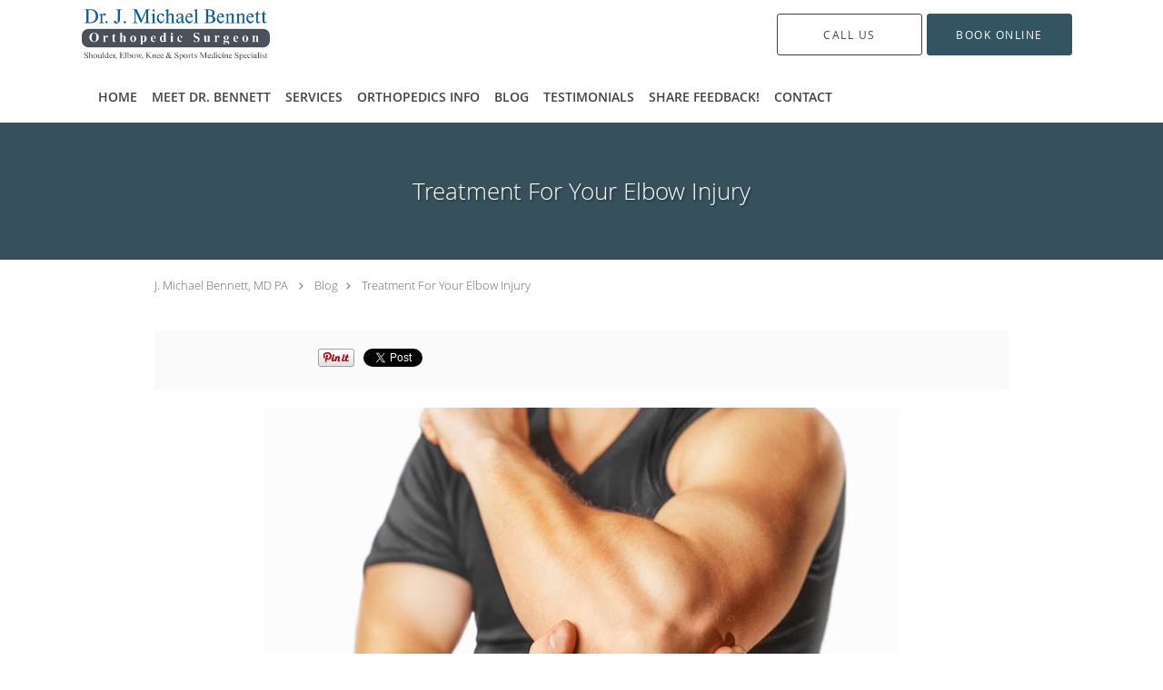

--- FILE ---
content_type: text/html; charset=UTF-8
request_url: https://www.orthopedicsportsdoctor.com/blog/treatment-for-your-elbow-injury
body_size: 18649
content:
<!DOCTYPE html>
<!--[if IE 9 ]><html class="ie9" lang="en"> <![endif]-->
<!--[if (gt IE 9)|!(IE)]><!--> <html class="" lang="en"> <!--<![endif]-->
  <head>
    <meta charset="utf-8">
    <meta name="viewport" content="width=device-width, initial-scale=1.0">

    
    
        <meta name="google-site-verification" content="Ww0e-6sVSl3VZO3GmzJqjh7OJJ1oepnONQTDRKYnUaA" />
    
    
          <meta property="og:image" content="https://sa1s3optim.patientpop.com/assets/images/provider/photos/2316974.jpg"/>
  
            <link rel="canonical" href="https://www.orthopedicsportsdoctor.com/blog/treatment-for-your-elbow-injury" />
    
    <link rel="shortcut icon" href="https://sa1s3optim.patientpop.com/assets/images/patientpop/favicon.ico" type="image/x-icon">
    <link rel="icon" href="https://sa1s3optim.patientpop.com/assets/images/patientpop/favicon.ico" type="image/x-icon">

    <title>Treatment For Your Elbow Injury: J. Michael Bennett, MD, PA: Orthopaedic Surgeon</title>
    <meta name="description" content="You use your elbows a lot, which means even a minor injury can take a significant toll on your life. Fortunately, today there are lots of options for treating e" />

      <link rel="stylesheet" href=https://www.orthopedicsportsdoctor.com/css/practice.atomic.application.css>

          <style>
.primary-fg{
  color:#335561 !important;
}
.primary-bg{
  background:#335561 !important;
}
.flex-active{
  background:#000 !important;
}
.primary-border{
  border-color:#335561 !important;
}
.secondary-fg{
  color:#ffb93d !important;
}
.secondary-bg{
  background:#ffb93d !important;
}
.secondary-border{
  border-color:#ffb93d !important;
}

section.providers-landing .provider-list-filters .chck-input + label:before,
#book-online .left ul li input[type="radio"]:checked + label:before{
  background-color: #335561 !important;
}
section.testimonials-reviews .paginator ul li a{
  color:#335561;
}
section.testimonials-reviews .paginator ul li.active span{
  background:#335561;
  color:#fff;
}
.slider-frame ol li.active input,
section.blog-hero .row .slider-frame ol li.active input{
  background:#656F72;
}
  .primary-font{
  font-family:'open_sanslight', Open Sans;
  font-display: swap;
}

  .secondary-font{
  font-family:'open_sanslight', Open Sans;
  font-display: swap;
}

  body {
  margin-top: 0;
}
  @media (min-width: 70em){
    .header-1 .dropdownContain{
      background-color: transparent !important;
    }
    .header.header.header-1 nav.nav1 ul li.drop .dropdownContain .dropOut ul li.sideNav,
    .header.header.header-1 nav.nav1 ul li.drop .dropdownContain .dropOut ul li.sideNav .sideNavContain .sideOut ul li{
      background: rgba(255, 255, 255, 1) !important;
    }
    header.header.header-1 nav.nav1 > ul > li:hover:after {
      background-color: #424242;
    }
  }

#book-online .right #calendar-block ul li ol li div.slots a{
  background: #335561;
}
#book-online .right #calendar-block ul li ol li div.slots a:hover,
#book-online .right #calendar-block ul li ol li div.slots a.checked{
  background: #335561;
  opacity:0.75;
}
#book-online .right #calendar-block ul li ol li.scroller{
  background: #ffb93d;
}
#book-online .right #calendar-block ul li ol li.scroller:hover{
  background: #ffb93d;
  opacity:0.75;
}

.a-bordercolor3 {
  
      border-color: #ffffff !important;
   
}
.a-height150px {
  
    
    height: 150px !important;
   
}
.a-borderradius10pct {
  
    
    border-radius: 10% !important;
   
}
.a-borderwidth1px {
  
    
    border-width: 1px !important;
   
}
.a-backgroundcolor3 {
  
      background-color: #ffffff !important;
   
}
.a-opacity1 {
  
    
    opacity: 1 !important;
   
}
.a-margin10px {
  
    
    margin: 10px !important;
   
}
.a-opacity2 {
  
    
    opacity: .2 !important;
   
}
.a-backgroundcolor2 {
  
      background-color: #424242 !important;
   
}
.a-width50pct {
  
    
    width: 50% !important;
   
}
.a-left0pct {
  
    
    left: 0% !important;
   
}
.a-marginleft0pct {
  
    
    margin-left: 0% !important;
   
}
.a-paddingtop5pct {
  
    
    padding-top: 5% !important;
   
}
.a-paddingright5pct {
  
    
    padding-right: 5% !important;
   
}
.a-paddingbottom5pct {
  
    
    padding-bottom: 5% !important;
   
}
.a-paddingleft5pct {
  
    
    padding-left: 5% !important;
   
}
.a-color3 {
  
      color: #ffffff !important;
   
}
.a-textaligncenter {
  
    
    text-align: center !important;
   
}
.a-fontsize37px {
  
    
    font-size: 37px !important;
   
}
.a-letterspacing0px {
  
    
    letter-spacing: 0px !important;
   
}
.a-texttransformnone {
  
    
    text-transform: none !important;
   
}
.a-textshadownone {
  
    
    text-shadow: none !important;
   
}
.a-fontsize21px {
  
    
    font-size: 21px !important;
   
}
.a-lineheight110pct {
  
    
    line-height: 110% !important;
   
}
.a-backgroundcolor1 {
  
      background-color: #ffb93d !important;
   
}
.a-bordercolor1 {
  
      border-color: #ffb93d !important;
   
}
.a-borderradius3px {
  
    
    border-radius: 3px !important;
   
}
.a-width164px {
  
    
    width: 164px !important;
   
}
.a-height46px {
  
    
    height: 46px !important;
   
}
.a-fontsize12px {
  
    
    font-size: 12px !important;
   
}
.a-margin4px {
  
    
    margin: 4px !important;
   
}
.a-texttransformuppercase {
  
    
    text-transform: uppercase !important;
   
}
.a-backgroundcolor0 {
  
      background-color: #335561 !important;
   
}
.a-bordercolor0 {
  
      border-color: #335561 !important;
   
}
.a-bordertopwidth0px {
  
    
    border-top-width: 0px !important;
   
}
.a-borderbottomwidth0px {
  
    
    border-bottom-width: 0px !important;
   
}
.a-borderradius0px {
  
    
    border-radius: 0px !important;
   
}
.a-maxwidth940px {
  
    
    max-width: 940px !important;
   
}
.a-paddingtop60px {
  
    
    padding-top: 60px !important;
   
}
.a-paddingbottom60px {
  
    
    padding-bottom: 60px !important;
   
}
.a-fontsize26px {
  
    
    font-size: 26px !important;
   
}
.a-fontsize22px {
  
    
    font-size: 22px !important;
   
}
.a-maxwidth1120 {
  
    
    max-width: 1120 !important;
   
}
.a-height56 {
  
    
    height: 56 !important;
   
}
.a-marginleft10 {
  
    
    margin-left: 10 !important;
   
}
.a-margintopmarginbottom10 {
  
      margin-top: 10 !important;
    margin-bottom: 10 !important;
   
}
.a-bordercolor4 {
  
      border-color: transparent !important;
   
}
.a-color2 {
  
      color: #424242 !important;
   
}
.a-maxwidth1120px {
  
    
    max-width: 1120px !important;
   
}
.a-height56px {
  
    
    height: 56px !important;
   
}
.a-marginleft10px {
  
    
    margin-left: 10px !important;
   
}
.a-margintopmarginbottom10px {
  
      margin-top: 10px !important;
    margin-bottom: 10px !important;
   
}
.a-bordercolor2 {
  
      border-color: #424242 !important;
   
}
.a-fontsize30px {
  
    
    font-size: 30px !important;
   
}
.a-height20px {
  
    
    height: 20px !important;
   
}
.a-marginright3px {
  
    
    margin-right: 3px !important;
   
}
.a-width20px {
  
    
    width: 20px !important;
   
}
.a-minheight73vh {
  
    
    min-height: 73vh !important;
   
}
.a-backgroundcolor4 {
  
      background-color: transparent !important;
   
}

  section.testimonials-reviews .internal-review .type-full:after{content: "*"}
section.testimonials-reviews .paginator{position:relative;} 
section.testimonials-reviews .paginator:after{
  content: "* Results cannot be guaranteed and may vary from person to person";
  position: absolute;bottom: -40px;display: table;color: #999;padding: 0 20px;text-align: left;
}

.top-doc-2019 .type-full-content {column-count:1 !important; -webkit-column-count:1 !important; -moz-column-count:1 !important;}

.web-to-text-iframe {
  background: transparent;
  border: none;
  bottom: 0;
  height: 0;
  position: fixed;
  right: 0;
  width: 0;
  /* To not to overlap modals */
  z-index: 1039;
}
.skip-main-content {
  position: absolute;
  width: 1px;
  height: 1px;
  margin: -1px;
  padding: 0;
  overflow: hidden;
  clip: rect(0, 0, 0, 0);
  white-space: nowrap;
  border: 0;
}
.skip-main-content:focus { 
  position: inherit;
  width: auto;
  height: auto;
  margin: 0;
  overflow: visible;
  clip: auto;
  white-space: normal;
  padding: 6px;
  font-size: 13px !important;
}
</style>
    
      <link href="https://www.orthopedicsportsdoctor.com/css/practice.blog.css?v=633" rel="stylesheet" type="text/css">

    <style>
          </style>
    <!--[if lt IE 9]>
      <script src="https://oss.maxcdn.com/libs/html5shiv/3.7.0/html5shiv.js"></script>
      <script src="https://oss.maxcdn.com/libs/respond.js/1.4.2/respond.min.js"></script>
      <script type="text/javascript" src="https://sa1co.patientpop.com/assets/old-browser-warning.js"></script>
    <![endif]-->
  </head>
    <body class="ATOMIC">
              

    
                <header class="header header-1   sticky ">
  <a class="skip-main-content" href="#main-content">Skip to main content</a>
  <div class="wrap a-backgroundcolor3">
    <div class="nav-header a-maxwidth1120px">

      <div class="cta fill-2">
                                          <a href="/contactus" class="header-cta cta-book-online a-backgroundcolor3 a-color2 a-bordercolor2" id="call-us">
              <span>Call Us</span>
            </a>
                  
        
                  <a href="https://www.bonedrs.com/online-appointment-orthopedic-care-austin-san-marcos-bastrop-tx/" class="header-custom-cta a-backgroundcolor0 a-color3 a-bordercolor0"  target="_blank"><span>Book Online</span></a>
              </div>

      <div class="brand">
                  <a href="/" class="logo" aria-label="Link to home page">
                          <img
                class="a-height56px a-margintopmarginbottom10px a-marginleft10px"
                src="https://sa1s3optim.patientpop.com/assets/images/provider/photos/1741069.png" alt="Practice logo">
                      </a>
        
        <button class="nav-toggle" data-target="nav-list" aria-label="Expand navigation menu"  aria-expanded="false">
          <span class="a-backgroundcolor2"></span>
          <span class="a-backgroundcolor2"></span>
          <span class="a-backgroundcolor2"></span>
        </button>

      </div>

    </div>

  </div>

  <nav class="nav1 a-backgroundcolor3 toggle-menu" style="display: none;">
    <ul class="nav-list nav-hb a-bordercolor4 a-maxwidth1120px">
      <li class="a-backgroundcolor3">
        <a id="home" href="/" class="clickable" target="_self">
          <span class=" a-color2">Home</span>
        </a>
      </li>
                  <li class="drop">
        <a id="about" href="/about"  class="clickable" target="_self">
          <span class=" a-color2">Meet Dr. Bennett</span>
        </a>
        <i tabindex="0" aria-label="Collapse submenu" role="button" id="drop-minus-68049" class="fa fa-minus a-color2" data-partner="#drop-plus-68049" data-drop=".dropdownContain"></i>
        <i tabindex="0" aria-label="Expand submenu" role="button" id="drop-plus-68049" class="fa fa-plus active a-color2" data-partner="#drop-minus-68049" data-drop=".dropdownContain"></i>
        <div class="dropdownContain a-backgroundcolor3" style="display: none">
          <div class="dropOut">
            <ul>
                                                                              <li class="sideNav a-backgroundcolor3">
                    <a href="/contents/about/what-is-a-pa" class=" child-link clickable" id="Meet Dr. Bennett_What is a PA?" target="">
                      <span class=" a-color2">What is a PA?</span>
                    </a>
                  </li>
                                                                                <li class="sideNav a-backgroundcolor3">
                    <a href="/contents/about/curriculum-vitae" class=" child-link clickable" id="Meet Dr. Bennett_Curriculum Vitae" target="">
                      <span class=" a-color2">Curriculum Vitae</span>
                    </a>
                  </li>
                                                                                <li class="sideNav a-backgroundcolor3">
                    <a href="/contents/about/why-choose-dr-bennett" class=" child-link clickable" id="Meet Dr. Bennett_Why Choose Dr. Bennett?" target="">
                      <span class=" a-color2">Why Choose Dr. Bennett?</span>
                    </a>
                  </li>
                                                        </ul>
          </div>
        </div>
      </li>
                  <li class="drop">
        <a id="services" href="/services"  class="clickable" target="_self">
          <span class=" a-color2">Services</span>
        </a>
        <i tabindex="0" aria-label="Collapse submenu" role="button" id="drop-minus-68048" class="fa fa-minus a-color2" data-partner="#drop-plus-68048" data-drop=".dropdownContain"></i>
        <i tabindex="0" aria-label="Expand submenu" role="button" id="drop-plus-68048" class="fa fa-plus active a-color2" data-partner="#drop-minus-68048" data-drop=".dropdownContain"></i>
        <div class="dropdownContain a-backgroundcolor3" style="display: none">
          <div class="dropOut">
            <ul>
                                                                              <li class="sideNav a-backgroundcolor3">
                    <a href="/services/shoulder-injuries" class=" child-link clickable" id="Services_Shoulder Injuries" target="_self">
                      <span class=" a-color2">Shoulder Injuries</span>
                    </a>
                  </li>
                                                                                <li class="sideNav a-backgroundcolor3">
                    <a href="/services/tenex-health-txtm-procedure" class=" child-link clickable" id="Services_Tenex Health TX™ Procedure" target="_self">
                      <span class=" a-color2">Tenex Health TX™ Procedure</span>
                    </a>
                  </li>
                                                                                <li class="sideNav a-backgroundcolor3">
                    <a href="/services/regeneten" class=" child-link clickable" id="Services_REGENETEN" target="_self">
                      <span class=" a-color2">REGENETEN</span>
                    </a>
                  </li>
                                                                                <li class="sideNav a-backgroundcolor3">
                    <a href="/services/shoulder-replacement" class=" child-link clickable" id="Services_Shoulder Replacement" target="_self">
                      <span class=" a-color2">Shoulder Replacement</span>
                    </a>
                  </li>
                                                                                <li class="sideNav a-backgroundcolor3">
                    <a href="/services/robotics-assisted-knee-replacement" class=" child-link clickable" id="Services_Robotics-Assisted Knee Replacement" target="_self">
                      <span class=" a-color2">Robotics-Assisted Knee Replacement</span>
                    </a>
                  </li>
                                                                                <li class="sideNav a-backgroundcolor3">
                    <a href="/services/elbow-injuries" class=" child-link clickable" id="Services_Elbow Injuries" target="_self">
                      <span class=" a-color2">Elbow Injuries</span>
                    </a>
                  </li>
                                                                                <li class="sideNav a-backgroundcolor3">
                    <a href="/services/tennis-elbow" class=" child-link clickable" id="Services_Tennis Elbow" target="_self">
                      <span class=" a-color2">Tennis Elbow</span>
                    </a>
                  </li>
                                                                                <li class="sideNav a-backgroundcolor3">
                    <a href="/services/knee-injuries" class=" child-link clickable" id="Services_Knee Injuries" target="_self">
                      <span class=" a-color2">Knee Injuries</span>
                    </a>
                  </li>
                                                                                                                                                                                                    <li class="sideNav a-backgroundcolor3">
                  <a href="https://www.orthopedicsportsdoctor.com/services" class="child-link clickable">
                    <span class=" a-color2">View More Services</span>
                  </a>
                </li>
                          </ul>
          </div>
        </div>
      </li>
                  <li class="drop">
        <a id="orthopedics-info" href="javascript:void(0);"  class="" target="">
          <span class=" a-color2">Orthopedics Info</span>
        </a>
        <i tabindex="0" aria-label="Collapse submenu" role="button" id="drop-minus-70126" class="fa fa-minus a-color2" data-partner="#drop-plus-70126" data-drop=".dropdownContain"></i>
        <i tabindex="0" aria-label="Expand submenu" role="button" id="drop-plus-70126" class="fa fa-plus active a-color2" data-partner="#drop-minus-70126" data-drop=".dropdownContain"></i>
        <div class="dropdownContain a-backgroundcolor3" style="display: none">
          <div class="dropOut">
            <ul>
                                                                              <li class="sideNav a-backgroundcolor3">
                    <a href="/contents/orthopedics-info/patient-education-videos" class=" child-link clickable" id="Orthopedics Info_Patient Education Videos" target="">
                      <span class=" a-color2">Patient Education Videos</span>
                    </a>
                  </li>
                                                                                <li class="sideNav a-backgroundcolor3">
                    <a href="/contents/orthopedics-info/surgery-procedures" class=" child-link clickable" id="Orthopedics Info_Surgery Procedures" target="">
                      <span class=" a-color2">Surgery Procedures</span>
                    </a>
                  </li>
                                                                                <li class="sideNav a-backgroundcolor3">
                    <a href="/contents/orthopedics-info/how-to-choose-a-doctor" class=" child-link clickable" id="Orthopedics Info_How to Choose a Doctor" target="">
                      <span class=" a-color2">How to Choose a Doctor</span>
                    </a>
                  </li>
                                                                                <li class="sideNav a-backgroundcolor3">
                    <a href="/contents/orthopedics-info/orthopedics-and-sports-medicine-links" class=" child-link clickable" id="Orthopedics Info_Orthopedics & Sports Medicine Links" target="">
                      <span class=" a-color2">Orthopedics & Sports Medicine Links</span>
                    </a>
                  </li>
                                                                                <li class="sideNav a-backgroundcolor3">
                    <a href="/contents/orthopedics-info/orthopedics-and-sports-medicine-articles" class=" child-link clickable" id="Orthopedics Info_Orthopedics & Sports Medicine Articles" target="">
                      <span class=" a-color2">Orthopedics & Sports Medicine Articles</span>
                    </a>
                  </li>
                                                        </ul>
          </div>
        </div>
      </li>
                  <li class="a-backgroundcolor3">
        <a id="blog" href="/blog" class="clickable" target="_self">
          <span class=" a-color2">Blog</span>
        </a>
      </li>
                  <li class="a-backgroundcolor3">
        <a id="testimonials" href="/testimonials" class="clickable" target="_self">
          <span class=" a-color2">Testimonials</span>
        </a>
      </li>
                  <li class="a-backgroundcolor3">
        <a id="share-feedback" href="/contents/share-feedback" class="clickable" target="">
          <span class=" a-color2">Share Feedback!</span>
        </a>
      </li>
                  <li class="a-backgroundcolor3">
        <a id="contact" href="/contactus" class="clickable" target="_self">
          <span class=" a-color2">Contact</span>
        </a>
      </li>
          </ul>
  </nav>

</header>


                                      <main id="main-content">
                                        <section class="herosub herosub-1 a-backgroundcolor0">
    <div class="hero " >
    <div id="hero-cloak" 
         class="cloak a-backgroundcolor2
                a-opacity2"></div>
    <div id="hero-titles" 
         class="hero-titles a-maxwidth940px
                a-paddingtop60px
                a-paddingbottom60px">
      <div id="hero-titles-inner" class="hero-titles-inner">
        <h1 class="main-text 
                    primary-font                              text-shadow                    a-fontsize26px
                   a-textaligncenter
                   a-color3"
            id="sub-primary-title">Treatment For Your Elbow Injury</h1>
              </div>
    </div>
  </div>
</section>
                                          <section class="blog-crumb post">
  <div class="row">
    <div class="breadcrumb">
        <a href="http://www.orthopedicsportsdoctor.com">J. Michael Bennett, MD PA</a> <i class="fa fa-angle-right"></i>
      <a href="https://www.orthopedicsportsdoctor.com/blog">Blog</a><i class="fa fa-angle-right"></i>
      <a href="https://www.orthopedicsportsdoctor.com/blog/treatment-for-your-elbow-injury">Treatment For Your Elbow Injury</a>
    </div>
  </div>
</section>

<section class="blog-social">
  <div class="row">
    <ul class="social-share">
      <li><iframe title="Facebook social button" src="//www.facebook.com/plugins/like.php?href=https%3A%2F%2Fwww.orthopedicsportsdoctor.com%2Fblog%2Ftreatment-for-your-elbow-injury&width=140&layout=button_count&action=like&show_faces=false&share=true&height=21&appId=" scrolling="no" frameborder="0" style="border:none; overflow:hidden; width:140px; height:21px;" allowTransparency="true"></iframe></li>
      <li><a href="//www.pinterest.com/pin/create/button/?url=https%3A%2F%2Fwww.orthopedicsportsdoctor.com%2Fblog%2Ftreatment-for-your-elbow-injury&description=J.+Michael+Bennett%2C+MD+PA+Blog%3A+Treatment+For+Your+Elbow+Injury" data-pin-do="buttonPin" data-pin-config="beside"><img src="//assets.pinterest.com/images/pidgets/pinit_fg_en_rect_gray_20.png" alt="Pin to Pinterest board"/></a></li>
      <li>
        <a href="https://twitter.com/share" class="twitter-share-button" data-url="https://www.orthopedicsportsdoctor.com/blog/treatment-for-your-elbow-injury">Tweet</a>
        <script>!function(d,s,id){var js,fjs=d.getElementsByTagName(s)[0],p=/^http:/.test(d.location)?'http':'https';if(!d.getElementById(id)){js=d.createElement(s);js.id=id;js.src=p+'://platform.twitter.com/widgets.js';fjs.parentNode.insertBefore(js,fjs);}}(document, 'script', 'twitter-wjs');</script>
      </li>
    </ul>
  </div>
</section>

<section class="blog-post">
      <div class="blog-img">
      <img src="https://sa1s3optim.patientpop.com/assets/images/provider/photos/2316974.jpg" alt=""/>
    </div>
    <p><span style="font-weight: 400;">Every day, you bend and straighten your elbow dozens of times without giving it a second thought. For most people, it&rsquo;s not until their elbow is injured that they realize how much they depend on the joint for even the simplest tasks.</span></p>
<p><a href="https://www.orthopedicsportsdoctor.com/services/elbow-injuries"><span style="font-weight: 400;">Elbow injuries</span></a><span style="font-weight: 400;"> are </span><a href="https://www.uofmhealth.org/health-library/elbow"><span style="font-weight: 400;">widespread</span></a><span style="font-weight: 400;">, affecting people of all ages, including both athletes and non-athletes. The good news: Today, there are various conservative treatments for treating elbow injuries without relying on surgery. And when surgery is the best option, today&rsquo;s techniques are a lot less invasive, which means faster healing for </span><em><span style="font-weight: 400;">you</span></em><span style="font-weight: 400;">.</span></p>
<p><span style="font-weight: 400;">Top orthopedics and sports medicine doctor in Houston and Sugar Land, Texas, </span><a href="https://www.orthopedicsportsdoctor.com/"><span style="font-weight: 400;">J. Michael Bennett, MD, PA</span></a><span style="font-weight: 400;">, is skilled in diagnosing and treating elbow injuries, including injuries from sports and other physical activities. His years of expertise in treating elbow problems means you can feel confident you&rsquo;ll receive the best treatment for your specific needs.</span></p>
<h2><span style="font-weight: 400;">Types of elbow injuries</span></h2>
<p><span style="font-weight: 400;">No matter what type of injury you have, the goal is the same: to restore your joint function so you can get back to a normal quality of life. But to do that, </span><a href="https://www.orthopedicsportsdoctor.com/about"><span style="font-weight: 400;">Dr. Bennett</span></a><span style="font-weight: 400;"> needs to know what type of injury you have.</span></p>
<p><span style="font-weight: 400;">Like any joint, the elbow has </span><a href="https://www.ortho.wustl.edu/content/Patient-Care/3151/Services/Shoulder-Elbow/Overview/Elbow-Arthroscopy-Information/The-Anatomy-of-the-Elbow.aspx"><span style="font-weight: 400;">multiple components</span></a><span style="font-weight: 400;">, including bones, nerves, muscles, tendons, ligaments, and cartilage. An elbow injury can damage any of these components.</span></p>
<p>&nbsp;</p>
<p><span style="font-weight: 400;">Many elbow injuries involve ligaments and tendons, fibrous tissue bands that provide the elbow with flexibility and range of motion. These injuries often occur due to repetitive use of the elbow or sometimes from overstraining the elbow during physical activity. </span><a href="https://www.orthopedicsportsdoctor.com/services/tennis-elbow"><span style="font-weight: 400;">Tennis elbow</span></a><span style="font-weight: 400;"> and golfer&rsquo;s elbow are two common types of elbow injuries that involve tendons.</span></p>
<p><span style="font-weight: 400;">Elbow fractures can also occur, usually from a fall or other impact. Some injuries are due to degenerative changes or inflammation in the joint, like elbow arthritis and elbow bursitis.</span></p>
<h2><span style="font-weight: 400;">Treating elbow injuries</span></h2>
<p><span style="font-weight: 400;">During your initial visit, Dr. Bennett will examine your elbow and discuss your symptoms with you. He&rsquo;ll perform a few range-of-motion exercises to evaluate how the joint functions, and he may order X-rays to see &ldquo;inside&rdquo; the joint.</span></p>
<p><span style="font-weight: 400;">Once Dr. Bennett evaluates your elbow, he&rsquo;ll be able to determine the best course of treatment. Many patients recover well with nonsurgical treatment options, like:</span></p>
<ul>
<li style="font-weight: 400;" aria-level="1"><span style="font-weight: 400;">Over-the-counter medication for pain and inflammation</span></li>
<li style="font-weight: 400;" aria-level="1"><span style="font-weight: 400;">Bracing to provide support for the joint</span></li>
<li style="font-weight: 400;" aria-level="1"><span style="font-weight: 400;">Physical therapy to restore range of motion and strength</span></li>
</ul>
<p><span style="font-weight: 400;">In most types of injuries, Dr. Bennett recommends trying nonsurgical options first, either singly or in combination, to see if they can provide relief. If these options aren&rsquo;t effective or if your injury is more serious, he may recommend surgery to &ldquo;fix&rdquo; the joint and restore function.</span></p>
<p><span style="font-weight: 400;">Elbow surgery can be &ldquo;divided&rdquo; into two types: arthroscopic and open. Arthroscopic surgery uses tiny incisions and special instruments equipped with a tiny camera to perform the surgery. Open surgery uses larger incisions. The approach he chooses depends on the type and extent of the injury, the patient&rsquo;s treatment goals and lifestyle, and other factors.</span></p>
<p><span style="font-weight: 400;">Dr. Bennett also offers </span><a href="https://www.orthopedicsportsdoctor.com/services/tenex-health-txtm-procedure"><span style="font-weight: 400;">Tenex Health TX&reg;</span></a><span style="font-weight: 400;"> ultrasound treatment for elbow injuries involving scar tissue or tendon damage. Tenex uses precise ultrasound technology to locate specific areas of damage. Then Dr. Bennett uses a special instrument inserted through a tiny incision to break up and remove damaged tissue to relieve inflammation and pain.</span></p>
<h2><span style="font-weight: 400;">The right treatment for optimal results</span></h2>
<p><span style="font-weight: 400;">In addition to providing state-of-the-art treatment for elbow injuries, Dr. Bennett also makes it his goal to help patients understand the nature of their injury and their options for treating it. He and his team believe that patient education is critical in achieving the best results. Before prescribing any treatment, he&rsquo;ll thoroughly discuss all your options and give you plenty of time to ask questions.</span></p>
<p><span style="font-weight: 400;">If you have elbow pain, stiffness, swelling, or other symptoms, don&rsquo;t put off treatment. Call the office or </span><a href="https://www.orthopedicsportsdoctor.com/contactus"><span style="font-weight: 400;">use our online form</span></a><span style="font-weight: 400;"> to schedule a visit and get the care you need to relieve your symptoms and restore joint function.</span></p>
  </section>

<section class="blog-listings ">
  <div about="0" typeof='{"type":"MODULE", "secondary_type": "BLOG", "type_id": null, "fieldname": "you-might-also-enjoy"}'>
    <h2 class="recommendation-heading" property='fieldtext'>You Might Also Enjoy...</h2>
  </div>
  <div class="row" id="blog-listings">
          <article class="show">
        <div>
          <a href="https://www.orthopedicsportsdoctor.com/blog/how-poor-posture-can-affect-your-game" aria-label="Link to full blog Good posture is important for preventing strain and pain, but did you know it can help you become a better athlete, too? If you’re active in any sport, here’s how improving your posture can help you get the most from your game. ">
                          <div class="img-wrapper" data-bg="https://sa1s3optim.patientpop.com/assets/images/provider/photos/2634172.jpg">
                <img src="https://sa1s3optim.patientpop.com/assets/images/provider/photos/2634172.jpg" alt="How Poor Posture Can Affect Your Game">
              </div>
                        <h3 class="img-title primary-fg">How Poor Posture Can Affect Your Game</h3>
          </a>
          <div class="img-description">Good posture is important for preventing strain and pain, but did you know it can help you become a better athlete, too? If you’re active in any sport, here’s how improving your posture can help you get the most from your game. </div>
        </div>
      </article>
          <article class="show">
        <div>
          <a href="https://www.orthopedicsportsdoctor.com/blog/when-to-consider-a-shoulder-replacement" aria-label="Link to full blog Shoulder pain is a common problem for many men and women, and it can often be managed without surgery. But there are times when joint replacement is the best option. In this post, learn when shoulder replacement is typically the best option.">
                          <div class="img-wrapper" data-bg="https://sa1s3optim.patientpop.com/assets/images/provider/photos/2624609.jpg">
                <img src="https://sa1s3optim.patientpop.com/assets/images/provider/photos/2624609.jpg" alt="When to Consider a Shoulder Replacement ">
              </div>
                        <h3 class="img-title primary-fg">When to Consider a Shoulder Replacement </h3>
          </a>
          <div class="img-description">Shoulder pain is a common problem for many men and women, and it can often be managed without surgery. But there are times when joint replacement is the best option. In this post, learn when shoulder replacement is typically the best option.</div>
        </div>
      </article>
          <article class="show">
        <div>
          <a href="https://www.orthopedicsportsdoctor.com/blog/4-benefits-of-the-tenex-health-tx-procedure-for-chronic-pain" aria-label="Link to full blog Millions of people suffer from chronic pain, and finding a solution to ease those symptoms can be difficult. At our practice, we offer the innovative Tenex® system to relieve pain and promote healing. Here are four ways it could benefit you.">
                          <div class="img-wrapper" data-bg="https://sa1s3optim.patientpop.com/assets/images/provider/photos/2611792.jpg">
                <img src="https://sa1s3optim.patientpop.com/assets/images/provider/photos/2611792.jpg" alt="4 Benefits of the Tenex Health TX Procedure for Chronic Pain">
              </div>
                        <h3 class="img-title primary-fg">4 Benefits of the Tenex Health TX Procedure for Chronic Pain</h3>
          </a>
          <div class="img-description">Millions of people suffer from chronic pain, and finding a solution to ease those symptoms can be difficult. At our practice, we offer the innovative Tenex® system to relieve pain and promote healing. Here are four ways it could benefit you.</div>
        </div>
      </article>
          <article class="show">
        <div>
          <a href="https://www.orthopedicsportsdoctor.com/blog/how-to-tell-the-difference-between-golfers-and-tennis-elbow" aria-label="Link to full blog  Despite their names, you don’t need to play tennis or golf to suffer from tennis elbow or golfer’s elbow. Moreover, while both conditions cause sore elbows, some key differences exist. Here’s how to tell these two common problems apart.">
                          <div class="img-wrapper" data-bg="https://sa1s3optim.patientpop.com/assets/images/provider/photos/2604940.jpg">
                <img src="https://sa1s3optim.patientpop.com/assets/images/provider/photos/2604940.jpg" alt="How to Tell the Difference Between Golfer's and Tennis Elbow">
              </div>
                        <h3 class="img-title primary-fg">How to Tell the Difference Between Golfer's and Tennis Elbow</h3>
          </a>
          <div class="img-description"> Despite their names, you don’t need to play tennis or golf to suffer from tennis elbow or golfer’s elbow. Moreover, while both conditions cause sore elbows, some key differences exist. Here’s how to tell these two common problems apart.</div>
        </div>
      </article>
          <article class="show">
        <div>
          <a href="https://www.orthopedicsportsdoctor.com/blog/the-link-between-pregnancy-and-carpal-tunnel-syndrome" aria-label="Link to full blog Morning sickness and low back pain aren’t the only bothersome pregnancy symptoms. Carpal tunnel syndrome (CTS) has become more common, too. Here’s how pregnancy and CTS are linked and what to do to find relief.

">
                          <div class="img-wrapper" data-bg="https://sa1s3optim.patientpop.com/assets/images/provider/photos/2593114.jpg">
                <img src="https://sa1s3optim.patientpop.com/assets/images/provider/photos/2593114.jpg" alt="The Link Between Pregnancy and Carpal Tunnel Syndrome">
              </div>
                        <h3 class="img-title primary-fg">The Link Between Pregnancy and Carpal Tunnel Syndrome</h3>
          </a>
          <div class="img-description">Morning sickness and low back pain aren’t the only bothersome pregnancy symptoms. Carpal tunnel syndrome (CTS) has become more common, too. Here’s how pregnancy and CTS are linked and what to do to find relief.

</div>
        </div>
      </article>
          <article class="show">
        <div>
          <a href="https://www.orthopedicsportsdoctor.com/blog/can-the-regeneten-bioinductive-implant-heal-my-rotator-cuff-injury" aria-label="Link to full blog REGENETEN® is a state-of-the-art implant that supports the natural healing of rotator cuff injuries, helping patients avoid further tissue damage and invasive surgery. Here's how it works and how it could help you.">
                          <div class="img-wrapper" data-bg="https://sa1s3optim.patientpop.com/assets/images/provider/photos/2577714.jpg">
                <img src="https://sa1s3optim.patientpop.com/assets/images/provider/photos/2577714.jpg" alt="Can the REGENETEN Bioinductive Implant Heal My Rotator Cuff Injury?">
              </div>
                        <h3 class="img-title primary-fg">Can the REGENETEN Bioinductive Implant Heal My Rotator Cuff Injury?</h3>
          </a>
          <div class="img-description">REGENETEN® is a state-of-the-art implant that supports the natural healing of rotator cuff injuries, helping patients avoid further tissue damage and invasive surgery. Here's how it works and how it could help you.</div>
        </div>
      </article>
      </div>
</section>
                                                                                    </main>
                              <footer>
  <div class="row">
    <div class="span12">
      <ul>
        <li>
                                    <div class="copy"><p>&copy; Copyright 2026 <a style="color:inherit;" href="https://www.tebra.com/marketing/practice-websites/">Tebra Inc</a>.</p></div>
                              </li>
        <li>
          <a href="https://www.orthopedicsportsdoctor.com/your-privacy" rel="nofollow" >Privacy Policy</a>
        </li>
        <li>
          <a href="https://www.orthopedicsportsdoctor.com/our-terms" rel="nofollow" >Terms &amp; Conditions</a>
        </li>
                  <li><a href="https://www.orthopedicsportsdoctor.com/accessibility-statement" rel="nofollow" id="footer-link-accessibility-notice">Accessibility Notice</a></li>
          <li><a href="https://www.orthopedicsportsdoctor.com/contactus">Contact Us</a></li>
      </ul>
    </div>

                  <div class="span12">
          <div class="nap">
            <div class="fn org"> J. Michael Bennett, MD, PA, Austin, TX</div>
            Phone (appointments): <span class="tel mm-phone-number" content="5122663377">512-266-3377</span>
                          <span class="divider">|</span>
              Phone (general inquiries): 512-266-3377
                        <div class="adr">
              Address: <span class="street-address">4316 James Casey St, Bldg F #201, </span>
              <span class="locality">Austin</span>, <span class="region">TX</span> <span>78745</span>
            </div>
          </div>
        </div>
                        <div class="span12">
          <div class="nap">
            <div class="fn org"> J. Michael Bennett, MD, PA, Bastrop, TX</div>
            Phone (appointments): <span class="tel mm-phone-number" content="5122663377">512-266-3377</span>
                          <span class="divider">|</span>
              Phone (general inquiries): 512-266-3377
                        <div class="adr">
              Address: <span class="street-address">150 Settlement Drive, Suite B, </span>
              <span class="locality">Bastrop</span>, <span class="region">TX</span> <span>78602</span>
            </div>
          </div>
        </div>
                        <div class="span12">
          <div class="nap">
            <div class="fn org"> J. Michael Bennett, MD, PA, San Marcos, TX</div>
            Phone (appointments): <span class="tel mm-phone-number" content="5122663377">512-266-3377</span>
                          <span class="divider">|</span>
              Phone (general inquiries): 512-266-3377
                        <div class="adr">
              Address: <span class="street-address">1305 Wonder World Dr, Ste 100, </span>
              <span class="locality">San Marcos</span>, <span class="region">TX</span> <span>78666</span>
            </div>
          </div>
        </div>
              <div class="span12">
      <section class="aggregate-ratings">
  <ul role="presentation">
    <li role="presentation">
      <div class="average">
        4.96<sup><span>/</span>5</sup>
      </div>
    </li>
    <li role="presentation">
      <div class="star-rating">
        <div class="top" style="width:99.20%">
          <div class="hidden-aggregate-rating">4.96/5 Star Rating</div>
          <i title="Star Rating" role="img" class="fa fa-star"></i><i title="Star Rating" role="img" class="fa fa-star"></i><i title="Star Rating" role="img" class="fa fa-star"></i><i title="Star Rating" role="img" class="fa fa-star"></i><i title="Star Rating" role="img" class="fa fa-star"></i>
        </div>
        <div class="bottom">
          <i title="Star Rating" role="img" class="fa fa-star"></i><i title="Star Rating" role="img" class="fa fa-star"></i><i title="Star Rating" role="img" class="fa fa-star"></i><i title="Star Rating" role="img" class="fa fa-star"></i><i title="Star Rating" role="img" class="fa fa-star"></i>
        </div>
      </div>
      <div class="total-aggregate-reviews">(147  reviews) </div>
    </li>
  </ul>
</section>
    </div>
      
      <div class="span12 powered-by"><p>Medical website powered by <a style="color:inherit;" href="https://www.tebra.com/marketing/practice-websites/">Tebra</a></p></div>
      </div>
</footer>
                                <script type="application/ld+json">
    {"@context":"http:\/\/schema.org","@id":"http:\/\/www.orthopedicsportsdoctor.com\/56b38d249be193c4e00969fc64a540cde63c08a2","url":"http:\/\/www.orthopedicsportsdoctor.com","brand":{"name":[]},"name":["J. Michael Bennett, MD, PA"],"image":"","sameAs":["https:\/\/twitter.com\/Dr_Bennett"],"potentialAction":{"@type":"ReserveAction","target":{"@type":"EntryPoint","urlTemplate":"http:\/\/www.orthopedicsportsdoctor.com\/schedule?utm_medium=markup","inLanguage":"en-US","actionPlatform":["http:\/\/schema.org\/DesktopWebPlatform","http:\/\/schema.org\/IOSPlatform","http:\/\/schema.org\/AndroidPlatform"]},"result":{"@type":"Reservation","name":"Book Online"}},"@type":"Organization","subOrganization":[{"@type":"Physician","brand":{"name":[]},"name":["J. Michael Bennett, MD, PA"],"image":"","url":"https:\/\/www.orthopedicsportsdoctor.com\/location\/tx\/austin","contactPoint":[{"@type":"ContactPoint","telephone":"+1 512-266-3377","contactType":"customer service"}],"address":{"@type":"PostalAddress","streetAddress":"4316 James Casey St Bldg F #201","addressLocality":"Austin","addressRegion":"TX","postalCode":"78745","addressCountry":"USA"}},{"@type":"Physician","brand":{"name":[]},"name":["J. Michael Bennett, MD, PA"],"image":"","url":"https:\/\/www.orthopedicsportsdoctor.com\/location\/tx\/bastrop","contactPoint":[{"@type":"ContactPoint","telephone":"+1 512-266-3377","contactType":"customer service"}],"address":{"@type":"PostalAddress","streetAddress":"150 Settlement Drive Suite B","addressLocality":"Bastrop","addressRegion":"TX","postalCode":"78602","addressCountry":"USA"}},{"@type":"Physician","brand":{"name":[]},"name":["J. Michael Bennett, MD, PA"],"image":"","url":"https:\/\/www.orthopedicsportsdoctor.com\/location\/tx\/san-marcos","contactPoint":[{"@type":"ContactPoint","telephone":"+1 512-266-3377","contactType":"customer service"}],"address":{"@type":"PostalAddress","streetAddress":"1305 Wonder World Dr Ste 100","addressLocality":"San Marcos","addressRegion":"TX","postalCode":"78666","addressCountry":"USA"}}]}
</script>
      
    <div class="yt-player">
      <div class="inner">
        <button type="button" class="close-yt-player" aria-label="Close video">&times;</button>
        <iframe title="Video container" aria-label="Video container" width="680" height="377" src="" allowFullScreen mozallowfullscreen webkitAllowFullScreen></iframe>
      </div>
    </div>

    <script>
      var recaptcha_public_key = '6Lf-Vs4qAAAAANLS4SUm8FQ4bNRnHyhfes-bsXz2';
    </script>

         <script type="text/javascript" src="https://www.orthopedicsportsdoctor.com/js/practice.application.js" async defer></script>
     
     
    <script>
      window.onload = function () {
          $('.nav-toggle').click(function(){
  var navClass = $(this).attr('class');
  $(this).toggleClass('expanded');
  if (!navClass.includes('expanded')) {
    $(this).attr('aria-label', 'Collapse navigation menu');
    $(this).attr('aria-expanded', 'true');
    $('.wrap').attr('aria-hidden', 'true');
    $('.toggle-menu').css({ display: 'block' });
  } else {
    $('.wrap').attr('aria-hidden', 'false');
    $(this).attr('aria-label', 'Expand navigation menu');
    $(this).attr('aria-expanded', 'false');
    $('.toggle-menu').css({ display: 'none' });
  }
  
  var nav = '.' + $(this).data('target');
  if($('header').hasClass('sticky')) {
    $('body').toggleClass('nav-expanded');
  }
  $(nav).slideToggle('fast');
});

$('.nav-slider').click(function(){
  $(this).toggleClass('expanded');
  $('body').toggleClass('nav-open');
  var nav = '.' + $(this).data('target');
  $(nav).toggleClass('expanded');
});
$('.header-backdrop').click(function(){
  $('.nav-slider').click();
});

  var stickyNav = {
  headerOffset: $('header').offset().top,
  checkStickiness: function(){
    if ($(document).scrollTop() >= stickyNav.headerOffset) {
      $('header').addClass('scrolling');
              var combinedHeight = $('header .wrap').outerHeight();
        if($(document).width() >= 1120){
          combinedHeight += $('header nav').outerHeight();
        }
        $('body').css({'padding-top': combinedHeight + 'px'});
          } else {
      $('header').removeClass('scrolling');
      $('body').css({'padding-top': '0'});
    }
    if ($(document).scrollTop() >= $('header').height()) {
      $('header').addClass('scrolling-color');
    }else{
      $('header').removeClass('scrolling-color');
    }
  },
  debounce: function(func, wait, immediate) {
    var timeout;
    return function() {
      var context = this, args = arguments;
      var later = function() {
        timeout = null;
        if (!immediate) func.apply(context, args);
      };
      var callNow = immediate && !timeout;
      clearTimeout(timeout);
      timeout = setTimeout(later, wait);
      if (callNow) func.apply(context, args);
    };
  },
  init: function(){
    stickyNav.checkStickiness();
    $(window).scroll(stickyNav.debounce(stickyNav.checkStickiness, 10));
    $(window).resize(stickyNav.debounce(stickyNav.checkStickiness, 10));
  }
};
stickyNav.init();

        
        // JS Hero 2

//console.warn('TODO: Move $.animateTransform to main library');
(function($){
  $.fn.animateTransform = function(/* [start,] end [, duration] [, callback] */){
    var start = null, end = null, duration = 400, callback = function(){};
    for(var i=0; i<arguments.length; i++){
      if(typeof(arguments[i]) == 'string'){
        if(!start) start = arguments[i];
        else end = arguments[i];
      } else if(typeof(arguments[i]) == 'number'){
        duration = arguments[i];
      } else if(typeof(arguments[i]) == 'function'){
        callback = arguments[i];
      }
    }
    if(start && !end){
      end = start;
      start = null;
    }
    if(!end) return;
    if(start){
      this.css("transform", start);
    }
    if(duration < 16) duration = 16;
    var transitionB4 = this.css('transition');
    this.css('transition', 'transform ' + duration + 'ms');
    this.css('transform', end);
    var $el = this;
    setTimeout(function(){
      $el.css('transition', transitionB4 || '');
      $el.css('transform', end);
      callback();
    }, duration);
  };
})(jQuery);

(function($){
  $.fn.swipeHandler = function(options) {
    var $container = this;
    var swipeThreshold = options.swipeThreshold || null;
    var onSwipeLeft = options.onSwipeLeft || null;
    var onSwipeRight = options.onSwipeRight || null;
    $container.on('touchstart', function(event) {
      var previousSwipeX = event.originalEvent.touches[0].clientX;
      $container.on('touchend', removeSwipeListeners);
      $container.on('touchcancel', removeSwipeListeners);
      $container.on('touchmove', function(event) {
        currentSwipeX = event.originalEvent.touches[0].clientX;
        if(currentSwipeX-swipeThreshold > previousSwipeX){
          removeSwipeListeners();
          if ( onSwipeRight ){
            event.preventDefault();
            onSwipeRight(event);
          }
        }else if(currentSwipeX+swipeThreshold < previousSwipeX){
          removeSwipeListeners();
          if ( onSwipeLeft ){
            event.preventDefault();
            onSwipeLeft(event);
          }
        }
        previousSwipeX = currentSwipeX;
      });
    });
    function removeSwipeListeners() {
      $container.off('touchmove');
      $container.off('touchend');
      $container.off('touchcancel');
    }
  };
})(jQuery);


//console.warn('TODO: Move $.smartresize to main library');
(function($,sr){
  // debouncing function from John Hann
  // http://unscriptable.com/index.php/2009/03/20/debouncing-javascript-methods/
  var debounce = function (func, threshold, execAsap) {
      var timeout;
      return function debounced () {
          var obj = this, args = arguments;
          function delayed () {
              if (!execAsap)
                  func.apply(obj, args);
              timeout = null;
          };
          if (timeout)
              clearTimeout(timeout);
          else if (execAsap)
              func.apply(obj, args);
          timeout = setTimeout(delayed, threshold || 100);
      };
  }
  // smartresize 
  jQuery.fn[sr] = function(fn){  return fn ? this.bind('resize', debounce(fn)) : this.trigger(sr); };
})(jQuery,'smartresize');


(function($){
  $.fn.heroCarousel = function( options ){

    var settings = $.extend({
      transitionType: 'fade-over',
      transitionSpeedFactor: 1,
      transitionDelay: 4000,
    }, options);

    var $container    = $(this);
    var $list         = $(this).find('ul.carousel-items').eq(0);
    var $slides       = $list.find('li.carousel-item');
    var $navBar       = $container.find('ol.carousel-nav');
    var $leftBtn      = $(this).find('i.carousel-left-btn');
    var $rightBtn     = $(this).find('i.carousel-right-btn');
    var totalSlides   = $slides.length;
    var sliding       = false;
    var currentSlide  = settings.openingSlideIndex > -1 ? settings.openingSlideIndex : 0;
    var traverse      = null;
    var defaultColorClass = 'a-'+$navBar.data('default-color-class');
    var activeColorClass  = 'a-'+$navBar.data('active-color-class');
      
    function slide(isRewinding) {
      if(!sliding){
        $container.find('iframe[src*="www.youtube.com/embed/"]').each(function(i) {
          this.contentWindow.postMessage( JSON.stringify({ event:'command', func: 'pauseVideo', args:'' }), '*');
        });
        $container.find('ol li.bullet')
          .removeClass('active')
          .removeClass(activeColorClass)
          .addClass(defaultColorClass);
        $container.find('ol li.bullet').eq(currentSlide)
          .addClass('active')
          .removeClass(defaultColorClass)
          .addClass(activeColorClass);
        sliding = true;
        setCurrentBgUrl( $( $container.find('li.carousel-item').eq(currentSlide) ) );
        switch(settings.transitionType) {
          case 'slide': doTransitionSlide(false, isRewinding); break;
          case 'slide-over': doTransitionSlide(true, isRewinding); break;
          case 'slide-reveal': doTransitionSlideReveal(false, isRewinding); break;
          case 'slide-over-reveal':
          case 'slide-reveal-over': doTransitionSlideReveal(true, isRewinding); break;
          case 'fade-reveal': doTransitionFadeReveal(); break;
          case 'fade-over': doTransitionFadeOver(); break;
          case 'fade' : 
          default: doTransitionFade(); break;
        }
      }
    }

    function setCurrentBgUrl($el) {
      var bgUrl = $el.css('background-image');
      bgUrl = bgUrl.replace('url(','').replace(')','').replace(/\"/gi, '');
      var dataSrc = $el.data('src');
      if ( dataSrc != bgUrl ) {
        $el.css( 'background-image', 'url("'+dataSrc+'")');
      }
    }

    function doTransitionFade() {
      var speed = 500 * settings.transitionSpeedFactor;
      $slides.removeClass('active')
      $slides.eq(currentSlide).addClass('active')  
      $list.animate({
        opacity : 0
      }, speed,function(){
        $slides.hide();
        $slides.eq(currentSlide).show();    
        $list.animate({opacity : 1}, speed, function(){
          $container.find('li.carousel-item').eq(currentSlide).find('.overlay').slideDown();
          afterTransition();
        });
      });
    }
    
    function doTransitionFadeOver() {
      var speed = 500 * settings.transitionSpeedFactor;
      $slides.removeClass('active');
      $slides.eq(currentSlide).addClass('active');
      $slides.css('zIndex', 1);
      $slides.eq(currentSlide).css({'z-index': 2, opacity: 0}).show().animate({opacity: 1}, speed, function(){
        $slides.not('.active').hide();
        afterTransition();
      });
    }

    function doTransitionSlideReveal(isOver, isRewinding) {
      var slideSpeed = window.innerWidth / 2.5 * settings.transitionSpeedFactor; // adjust speed per size screen
      if ( !isOver ) {
        $list.find('li.carousel-item.active').animateTransform('translate('+(isRewinding?100:-100)+'%)', slideSpeed);
      }
      var speed = 500 * settings.transitionSpeedFactor;
      $slides.removeClass('active');
      $slides.eq(currentSlide).addClass('active');
      $slides.css('zIndex', 1);
      var $new = $slides.eq(currentSlide);
      $new.find('.reveal-element').each(function(index){ $(this).data('opacity', $(this).css('opacity')).css('cssText', 'transition:none; opacity:0 !important;'); });
      $new.css({ zIndex: 2, opacity: 1, transform: 'translate('+(isRewinding?-100:100)+'%)'}).show().animateTransform('translate(0%)', slideSpeed, function(){
        $new.find('.reveal-element').each(function(index){ 
          $(this).css('cssText', 'transition:opacity '+speed+'ms linear '+(index*speed*.7)+'ms; opacity:'+$(this).data('opacity')+' !important;'); 
        });
        var $old = $slides.not('.active');
        $old.hide();
        afterTransition();
      });
    }
    
    function doTransitionFadeReveal() {
      var speed = 500 * settings.transitionSpeedFactor;
      $slides.removeClass('active');
      $slides.eq(currentSlide).addClass('active');
      $slides.css('zIndex', 1);
      var $new = $slides.eq(currentSlide);
      $new.find('.reveal-element').each(function(index){ $(this).data('opacity', $(this).css('opacity')).css('cssText', 'transition:none; opacity:0 !important;'); });
      $new.css({ zIndex: 2, opacity: 0}).show().animate({opacity: 1}, speed, function(){
        $new.find('.reveal-element').each(function(index){ 
          $(this).css('cssText', 'transition:opacity '+speed+'ms linear '+(index*speed*.7)+'ms; opacity:'+$(this).data('opacity')+' !important;'); 
        });
        var $old = $slides.not('.active');
        $old.hide();
        afterTransition();
      });
    }

    function doTransitionSlide(isOver, isRewinding) {
      var speed = window.innerWidth / 2.5 * settings.transitionSpeedFactor; // adjust speed per size screen
      $slides.css('zIndex', 1);
      if ( !isOver ) {
        $list.find('li.carousel-item.active').animateTransform('translate('+(isRewinding?100:-100)+'%)', speed);
      }
      $slides.removeClass('active');
      $slides.eq(currentSlide).addClass('active');
      $slides.eq(currentSlide).css({ zIndex: 2, opacity: 1, transform: 'translate('+(isRewinding?-100:100)+'%)'}).show().animateTransform('translate(0%)', speed, function(){
        $slides.not('.active').hide();
        afterTransition();
      });
    }

    function afterTransition () {
      sliding = false;
      if($container.find('li.carousel-item').eq(currentSlide).find('iframe').length > 0){
        window.clearInterval(traverse);
      }
    }

    function slideNext() {
      if(!sliding){
        currentSlide = ++currentSlide % totalSlides;
        slide(false);
      }
    }

    function slidePrevious() {
      if(!sliding){
        currentSlide = (--currentSlide+totalSlides) % totalSlides;
        slide(true);
      }
    }

    function handleResize(){
      var height = 0;
      $slides.each(function(){
        height = Math.max(height, $(this).height())
      })
      $container.outerHeight(height);
      $slides.each(function() {
        $(this).outerHeight( height );
        $(this).find('.margin-wrapper').outerHeight( height );
      });
    }

    function resetTransitionInterval() {
      window.clearInterval(traverse);
      traverse = setInterval(slideNext, settings.transitionDelay);
    }

    function initialize() { 

      setCurrentBgUrl( $( $container.find('li.carousel-item').eq(currentSlide) ) );

      var height = 0;
      $slides.each(function(){
        height = Math.max(height, $(this).height())
      })
      $container.animate( { 'height': height + 'px' }, 500 );
      $slides.each(function() {
        $(this).outerHeight( height );
        $(this).find('.margin-wrapper').outerHeight( height );
      });

      // change slides CSS properties to enable animations
      $slides.each(function(){
        $(this).css({
          position: 'absolute',
          overflow: 'hidden',
          top: 0,
          left: 0,
          width: '100%',
        }).outerHeight(height);
      });

      $list.addClass('transition-'+settings.transitionType)

      // bind navigation events:
      if($container.find('li.bullet').length > 1){
        $container.find('li.bullet').eq(currentSlide)
          .addClass('active')
          .removeClass(defaultColorClass)
          .addClass(activeColorClass);
        $container.on('click', 'ol li.bullet', function() {
          currentSlide=$container.find('ol li.bullet').index(this);
          var previousIndex = $container.find('li.carousel-item.active').index();
          if(!sliding && currentSlide != previousIndex){
            slide(currentSlide < previousIndex);
          }
        });
        // bind enter keyboard event for bullet navigation:
        $(document).keydown(function(e) {
          if (e.which == 13) { // 13 is the key code for Enter
            currentSlide=$container.find('ol li.bullet').index(e.target);
            var previousIndex = $container.find('li.carousel-item.active').index();
            if(!sliding && currentSlide != previousIndex){
              slide(currentSlide < previousIndex);
            }
          }
        });        
      }

      /* HIDE ALL BUT FIRST ONE */
      $container.find('li.carousel-item:gt('+currentSlide+')').hide();

      $container.on('click', '.carousel-left-btn', slidePrevious);
      $container.on('click', '.carousel-right-btn', slideNext);

      $container.on('mouseenter',function(){
        window.clearInterval(traverse);
      });
      $container.on('mouseleave',function(){
        resetTransitionInterval()
      });
      resetTransitionInterval();

      /* SHOW FIRST ONE */
      $list.find('li.carousel-item').eq(currentSlide).show().addClass('active');

      $container.swipeHandler({
        swipeThreshold: 20,
        onSwipeLeft: slideNext,
        onSwipeRight: slidePrevious
      });

      $(window).smartresize(handleResize);

      $.when($.ready).then(function() {
        setTimeout(function() {
          $slides.each(function() {
            setCurrentBgUrl( $(this) );
          });
          $navBar.fadeTo('slow', $navBar.data('opacity'));
          $leftBtn.fadeTo('slow', $leftBtn.data('opacity'));
          $rightBtn.fadeTo('slow', $rightBtn.data('opacity'));
        }, 2000);
      });
    }
    
    // exit if no more than one slide
    if ( totalSlides > 1 ) initialize()
   
  }
})(jQuery);

$(function(){

  var openingSlideIndex = -1;
  var chunks = window.location.href.split('?')
  if ( chunks.length > 1 ) {
    var vars = chunks[1].split('&')
    for ( var i=0,l=vars.length; i<l; i++ ) {
      // set slide lock flag
      if ( vars[i].substr(0, 10) == 'slideLock=' ) {
        openingSlideIndex = parseInt(vars[i].split('=')[1])
      }
    }
  }
  
  var $carousel = $('.carousel');
  if ( $carousel && $('ul.carousel-items li.carousel-item').length ) {
    var options = {
      transitionType: $carousel.data('transition-type'),
      transitionSpeedFactor: $carousel.data('transition-speed-factor'),
      transitionDelay: parseFloat($carousel.data('transition-delay')) * 1000,
    }
    if ( openingSlideIndex > -1 ) {
      options.openingSlideIndex = openingSlideIndex;
      options.transitionSpeedFactor = 1
      options.transitionDelay = 100000000
    }
    $carousel.heroCarousel(options);
  }

});

        pop.csrf = 'tpdyhQoeRfZKMD8JYxwhtDg5DINXJ1CQ84DUW927';
                
        pop.googleMapsApiKey = "AIzaSyB7dmO7A2Kc8DZLsuQpeJC270VYXCi5gaI";

        
        
        PPoppracticeId = 11783;
        PPoppracticeUuid = '1bf5c870-988d-4c6f-8bcf-000ff2fe1e93';
        if ('') {
          (function (f, c, o, g, n, a, t) {
            f[n] = {'d': 1 * new Date()};
            a = c.createElement(o), t = c.getElementsByTagName(o)[0];
            a.async = 1;
            a.defer = 1;
            a.src = g;
            t.parentNode.insertBefore(a, t)
          })(window, document, 'script', '', 'PPop');
        }

        if($("div[id^='recaptcha']").length) {
          (function (f, c, o, g, n, a, t) {
            f[n] = {'d': 1 * new Date()};
            a = c.createElement(o), t = c.getElementsByTagName(o)[0];
            a.async = 1;
            a.defer = 1;
            a.src = g;
            t.parentNode.insertBefore(a, t)
          })(window, document, 'script', 'https://www.google.com/recaptcha/api.js?onload=recaptchaCallback&render=explicit');
        }

              const gtagScript = document.createElement('script');
    gtagScript.type = 'text/javascript';
    gtagScript.async = true;
    gtagScript.src = 'https://www.googletagmanager.com/gtag/js?id=G-649KSMFZSR';

    const firstScript = document.getElementsByTagName('script')[0];
    firstScript.parentNode.insertBefore(gtagScript, firstScript);

    window.dataLayer = window.dataLayer || [];
    function gtag(){dataLayer.push(arguments);}
    window.gtag = gtag;

    gtag('js', new Date());
    gtag('config', 'G-649KSMFZSR');
  
  // wrapper on top of gtag function used for UA and GA4 tracking
  function ppTrackEvent (category, action, label, additionalProps) {
    if ('1' !== '1' || typeof gtag === "undefined") {
      return;
    }
    // mapping to convert UA event to GA4
    const UA_TO_GA4_ACTION_MAPPING = {
      'button:click:contact us - comment': 'contact_us_submit_success',
      'button:click:book online button': 'click_book_online',
      'button:click:header custom cta': 'click_header_cta',
      'button:click:hero custom cta': 'click_hero_cta',
      'button:click:eyebrow link': 'click_eyebrow_link',
      'button:click:leave review': 'click_leave_review',
      'phone:call': 'click_phone_call'
    };

    const eventProperties = Object.assign({
      send_to: 'G-649KSMFZSR',
      event_category: category
    }, additionalProps);

    if (ppGA4Enabled) {
      action =
        UA_TO_GA4_ACTION_MAPPING[`${category}:${action}:${label}`] ||
        UA_TO_GA4_ACTION_MAPPING[`${category}:${action}`] ||
        action
    } else {
      eventProperties.event_label = label
    }

    gtag('event', action, eventProperties);
  }

  window.ppTrackEvent = ppTrackEvent
  window.ppGA4Enabled = '1' === '1';
      };

      //lazy load images
      (function () {
        "use strict";var d=Object.assign||function(e){for(var t=1;t<arguments.length;t++){var r=arguments[t];for(var a in r)Object.prototype.hasOwnProperty.call(r,a)&&(e[a]=r[a])}return e},yall=function(e){var a=function(a){if("IMG"===a.tagName){var e=a.parentNode;if("PICTURE"===e.tagName&&[].slice.call(e.querySelectorAll("source")).forEach(function(e){return t(e)}),!0===n.asyncDecodeSupport&&!0===n.replaceWithSupport){var o=new Image;t(o,a),o.decode().then(function(){for(var e=0;e<a.attributes.length;e++){var t=a.attributes[e].name,r=a.attributes[e].value;-1===n.ignoredImgAttributes.indexOf(t)&&o.setAttribute(t,r)}a.replaceWith(o)})}else t(a)}"VIDEO"===a.tagName&&([].slice.call(a.querySelectorAll("source")).forEach(function(e){return t(e)}),a.load()),"IFRAME"===a.tagName&&(a.src=a.dataset.src,a.removeAttribute("data-src")),a.classList.contains(i.lazyBackgroundClass)&&(a.classList.remove(i.lazyBackgroundClass),a.classList.add(i.lazyBackgroundLoaded))},t=function(e){var t=(1<arguments.length&&void 0!==arguments[1]&&arguments[1]).dataset||e.dataset;for(var r in t)-1!==n.acceptedDataAttributes.indexOf("data-"+r)&&(e.setAttribute(r,t[r]),e.removeAttribute("data-"+r))},r=function yallBack(){var e=!1;!1===e&&0<l.length&&(e=!0,setTimeout(function(){l.forEach(function(t){t.getBoundingClientRect().top<=window.innerHeight+i.threshold&&t.getBoundingClientRect().bottom>=-i.threshold&&"none"!==getComputedStyle(t).display&&(!0===i.idlyLoad&&!0===n.idleCallbackSupport?requestIdleCallback(function(){a(t)},c):a(t),t.classList.remove(i.lazyClass),l=l.filter(function(e){return e!==t}))}),e=!1,0===l.length&&!1===i.observeChanges&&n.eventsToBind.forEach(function(e){return e[0].removeEventListener(e[1],yallBack)})},i.throttleTime))},o=new Image,n={intersectionObserverSupport:"IntersectionObserver"in window&&"IntersectionObserverEntry"in window&&"intersectionRatio"in window.IntersectionObserverEntry.prototype,mutationObserverSupport:"MutationObserver"in window,idleCallbackSupport:"requestIdleCallback"in window,asyncDecodeSupport:"decode"in o,replaceWithSupport:"replaceWith"in o,ignoredImgAttributes:["data-src","data-sizes","data-media","data-srcset","src","srcset"],acceptedDataAttributes:["data-src","data-sizes","data-media","data-srcset"],eventsToBind:[[document,"scroll"],[document,"touchmove"],[window,"resize"],[window,"orientationchange"]]},i=d({lazyClass:"lazy",lazyBackgroundClass:"lazy-bg",lazyBackgroundLoaded:"lazy-bg-loaded",throttleTime:200,idlyLoad:!1,idleLoadTimeout:100,threshold:200,observeChanges:!1,observeRootSelector:"body",mutationObserverOptions:{childList:!0}},e),s="img."+i.lazyClass+",video."+i.lazyClass+",iframe."+i.lazyClass+",."+i.lazyBackgroundClass,c={timeout:i.idleLoadTimeout},l=[].slice.call(document.querySelectorAll(s));if(!0===n.intersectionObserverSupport){var u=new IntersectionObserver(function(e,r){e.forEach(function(e){if(!0===e.isIntersecting||0<e.intersectionRatio){var t=e.target;!0===i.idlyLoad&&!0===n.idleCallbackSupport?requestIdleCallback(function(){a(t)},c):a(t),t.classList.remove(i.lazyClass),r.unobserve(t),l=l.filter(function(e){return e!==t})}})},{rootMargin:i.threshold+"px 0%"});l.forEach(function(e){return u.observe(e)})}else n.eventsToBind.forEach(function(e){return e[0].addEventListener(e[1],r)}),r();!0===n.mutationObserverSupport&&!0===i.observeChanges&&new MutationObserver(function(e){e.forEach(function(e){[].slice.call(document.querySelectorAll(s)).forEach(function(e){-1===l.indexOf(e)&&(l.push(e),!0===n.intersectionObserverSupport?u.observe(e):r())})})}).observe(document.querySelector(i.observeRootSelector),i.mutationObserverOptions)};
        document.addEventListener("DOMContentLoaded", yall);
      })();
    </script>

    
          <script type="text/javascript">!function(){var b=function(){window.__AudioEyeSiteHash = "162e4148fe01761faf5c66b5cdcc9553"; var a=document.createElement("script");a.src="https://wsmcdn.audioeye.com/aem.js";a.type="text/javascript";a.setAttribute("async","");document.getElementsByTagName("body")[0].appendChild(a)};"complete"!==document.readyState?window.addEventListener?window.addEventListener("load",b):window.attachEvent&&window.attachEvent("onload",b):b()}();</script>
      </body>
 </html>
